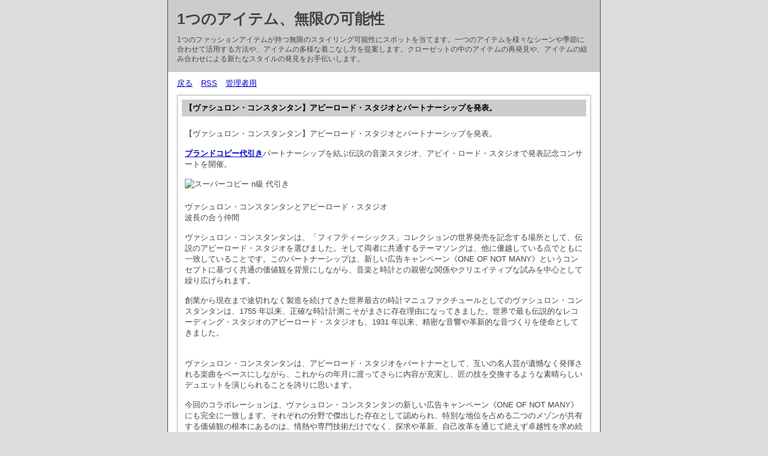

--- FILE ---
content_type: text/html; charset=utf-8
request_url: http://upat.jp/member/csv/diary.cgi?mode=comment&no=83
body_size: 7308
content:
<?xml version="1.0" encoding="utf-8"?>
<!DOCTYPE html PUBLIC "-//W3C//DTD XHTML 1.0 Strict//EN" "http://www.w3.org/TR/xhtml1/DTD/xhtml1-strict.dtd">
<html xmlns="http://www.w3.org/1999/xhtml" xml:lang="ja" lang="ja" dir="ltr">

<head>
	<meta http-equiv="Content-Type" content="text/html; charset=utf-8" />
	<meta http-equiv="Content-Style-Type" content="text/css" />
	<meta http-equiv="Content-Script-Type" content="text/javascript" />
	<title>1つのアイテム、無限の可能性</title>
	<link rel="stylesheet" href="http://upat.jp/member/csv/skin/common.css" type="text/css" media="all" />
	<link rel="alternate" href="http://upat.jp/member/csv/diary.cgi?mode=rss" type="application/rss+xml" title="RSS" />
	<script type="text/javascript" src="http://upat.jp/member/csv/skin/common.js"></script>
</head>

<body>
<div id="container">
<div id="header">
	<h1><a href="http://upat.jp/member/csv/diary.cgi">1つのアイテム、無限の可能性</a></h1>
	<p>1つのファッションアイテムが持つ無限のスタイリング可能性にスポットを当てます。一つのアイテムを様々なシーンや季節に合わせて活用する方法や、アイテムの多様な着こなし方を提案します。クローゼットの中のアイテムの再発見や、アイテムの組み合わせによる新たなスタイルの発見をお手伝いします。</p>
</div>
<div id="menu">
	<h2>目次</h2>
	<ul>
		<li><a href="http://upat.jp/member/csv/diary.cgi">戻る</a></li>
		<li><a href="http://upat.jp/member/csv/diary.cgi?mode=rss">RSS</a></li>
		<li><a href="http://upat.jp/member/csv/diary.cgi?mode=admin">管理者用</a></li>
	</ul>
</div>
	<div id="diary">
		<h2>記事一覧</h2>
		<div class="diary">
			<h3>【ヴァシュロン・コンスタンタン】アビーロード・スタジオとパートナーシップを発表。</h3>
			<div class="text">
				<!--<p></p>-->
				<!--<p></p>-->
				<p>【ヴァシュロン・コンスタンタン】アビーロード・スタジオとパートナーシップを発表。</p><p><strong><a href="https://www.aimaye.com/">ブランドコピー代引き</a></strong>パートナーシップを結ぶ伝説の音楽スタジオ、アビイ・ロード・スタジオで発表記念コンサートを開催。</p><p><img alt="スーパーコピー n級 代引き" style="width:85%;" src="https://tokei-search.jp/tokei-search/uploads/201809_vc_07.jpg" /></p><p>ヴァシュロン・コンスタンタンとアビーロード・スタジオ<br />波長の合う仲間</p><p>ヴァシュロン・コンスタンタンは、「フィフティーシックス」コレクションの世界発売を記念する場所として、伝説のアビーロード・スタジオを選びました。そして両者に共通するテーマソングは、他に優越している点でともに一致していることです。このパートナーシップは、新しい広告キャンペーン《ONE OF NOT MANY》というコンセプトに基づく共通の価値観を背景にしながら、音楽と時計との親密な関係やクリエイティブな試みを中心として繰り広げられます。</p><p>創業から現在まで途切れなく製造を続けてきた世界最古の時計マニュファクチュールとしてのヴァシュロン・コンスタンタンは、1755 年以来、正確な時計計測こそがまさに存在理由になってきました。世界で最も伝説的なレコーディング・スタジオのアビーロード・スタジオも、1931 年以来、精密な音響や革新的な音づくりを使命としてきました。</p><p> </p><p><br />ヴァシュロン・コンスタンタンは、アビーロード・スタジオをパートナーとして、互いの名人芸が遺憾なく発揮される楽曲をベースにしながら、これからの年月に渡ってさらに内容が充実し、匠の技を交換するような素晴らしいデュエットを演じられることを誇りに思います。</p><p>今回のコラボレーションは、ヴァシュロン・コンスタンタンの新しい広告キャンペーン《ONE OF NOT MANY》にも完全に一致します。それぞれの分野で傑出した存在として認められ、特別な地位を占める二つのメゾンが共有する価値観の根本にあるのは、情熱や専門技術だけでなく、探求や革新、自己改革を通じて絶えず卓越性を求め続ける姿勢にほかなりません。</p><p> </p><p><br />ビートルズやピンクフロイド、レディオヘッド、カニエ・ウェスト、ナイル・ロジャースのロック・ミュージックが鳴り響き、また『レイダース/失われたアーク《聖櫃》』や『ロード・オブ・ザ・リング』三部作、『ハリー・ポッター』、『ブラックパンサー』、『シェイプ・オブ・ウォーター』といった映画のスコアが録音されたロンドンの伝説的なスタジオが、都会的でレトロモダン、コスモポリタンのスピリットにあふれ、現代のテンポでビートを刻む「フィフティーシックス」の世界発売を記念するイベント会場に選ばれたのも当然です。</p><p>オートオルロジュリーと伝説のサウンドエンジニアリングを結びつける独創的なパートナーシップを祝うために、広告キャンペーン《ONE OF NOT MANY》のビジュアルを飾る一人で、イギリスのシンガーソングライターのベンジャミン・クレメンタインがアビーロード・スタジオで特別なショーを行います。彼は、ヴァシュロン・コンスタンタンとアビーロード・スタジオが中心になって共同プロデュースした新しい曲をここでレコーディングしました。</p><p>ヴァシュロン・コンスタンタンのCEO、ルイ・フェルラはこう説明します「私たちの時計と同じように、音楽も人の感情に訴える点では普遍的で素晴らしいものです。互いを良く知れば知るほど、ヴァシュロン・コンスタンタンとアビーロード・スタジオは同じ価値を共有していることに気づきました。その価値とは、技術的な卓越や絶え間ない革新、専門技術の永続、そして常に私たちの情熱を分かち合い拡散してゆく意志です。ヴァシュロン・コンスタンタンの足跡を音楽の分野に広げるにあたり、アビーロード・スタジオをおいて、より望ましい理想的な相手は考えられなかったでしょう。私たちの連携は、自然な結びつきを超えたものであり、創作活動やコラボレーションの無限の可能性を先取りするものなのです」</p><p> </p><p> </p><p>フイフティーシックス・トウールビヨン</p><p>・コレクション初のグランド・コンプリケーション<br />・超薄型自動巻きムーブメント<br />・手作業で仕上げたマルタ十字モチーフのトウールビヨン・キャリッジ<br />・ムーブメントをより薄型にでき、全体が見渡せるペリフェラルローターの採用</p><p> </p><p><br /> </p><p><br />2018年1月、ヴァシュロン・コンスタンタンは「フィフティーシックス」コレクションを発表し、3つの新しいモデル、すなわち《オートマティック》、《デイ／デイト》、《コンプリートカレンダー》が、新たに書かれた楽譜の冒頭を飾る最初の3つの音になりました。さらに今回、旋律をリズミカルに躍動させるのが、「フィフティーシックス・トウールビヨン」です。</p><p>発表日は2018 年9 月11 日。そして発表の舞台に選ばれたのは、このたびヴァシュロン・コンスタンタンとパートナーシップを結ぶアビイ・ロード・スタジオです。音楽の歴史に伝説を残したこの場所で発表記念をライブミュージックで祝うために、フィフティーシックスの新しい広告キャンペーンの顔を演じるイギリスのシンガーソングライター、ベンジャミン・クレメンタインがプライベート・コンサートを催します。 </p><p> </p><p>クレシェンド・アッパショナートーフイフティーシックス・トウールビヨン</p><p><br />22Kゴールドのペリフエラルローターを装備して、厚さ6mmを切るという見事なまでの薄さを実現したこのモ デルのムーブメントは、隅々まで上質な装飾仕上げが施されたメカニズムの美しい姿を透明なケースバックを通して鑑賞できます。</p><p> </p><p><br />トウールビヨンだけでも、面取り作業やその他の仕上げに何十時間もの手作業を要します。このムーブメント のために選ばれた振動数2.5Hz（毎時1万8000回振動）のテンプは、直径41mmのケースに収まって、メトロノームのように規則正しい振動を繰り返します。また、オパーリンとサンバーストの2トーンに仕上げられた文字盤に施された装飾も格別なアクセントを演じています。コレクションの中で最も格調高い「フイフティーシックス・トウールビヨン」は、2019 年4 月からヴァシュロン・コンスタンタンのブティックのみで販売される予定です。</p><p> </p><p>「フィフティーシックス]コレクションに新たなテンポをもたらす</p><p><br />「フィフティーシックス」のスタイルは、1956 年に誕生した「リファレンス6073] に敬意を表し、この時計から直接インスピレーションを得ています。アイコニックな「リファレンス6073]のデザインには、美しく洗練された時計が盛に作られた黄金期とされ、音楽の分野でもまた、独創的な試みが全盛期を迎えていた1950年代にヴァシュロン・コンスタンタンが発揮した創造力が見事に反映されています。ラウンドの薄型デザインで、見るからにエレガントな「リファレンス6073]は、ヴァシュロン・コンスタンタンのシンボルマークとなっているマルタ十字の4枝をアレンジしたラグが特徴になり、ひと目で見分けがつきます。</p><p> </p><p><br />クラシカルな文字盤と大胆なケース・デザインのみならず、当時のヴァシュロン・コンスタンタンとしては初の自動巻きムーブメントを搭載し、防水ケースを採用するなど技術面でも画期的な特徴をもった「リファレンス6073) は、伝統への敬意と革新を目指す志向がひとつに結びついた時計でした。このように、ヴァシュロン・コンスタンタンが大切にする過去との結びつきを表現した「フィフティーシックス] コレクションには、オリジナルモデルのいくつかの特徴が取り入れられています。すなわち、マルタ十字モチーフやボックス型サ ファイアクリスタル、自動巻きムーブメントなどです。</p><p> </p><p>技術データ　フイフティーシックス・トウールビヨン</p><p>リフアレンス・ナンバー6000E/000R-B488<br />取り扱いはヴァシュロン・コンスタンタンのブティックのみ<br />ジュネーブ・シール取得<br />キャリバー・ナンバーCal .2160<br />ヴァシュロン・コンスタンタン自社開発製造<br />駆動方式機械式自動巻き<br />22Kゴールド製ペリフェラルローター<br />ムーブメント・サイズ直径31.00mm×厚さ5.65mm<br />パワーリザーブ約80時間<br />振動数2.5Hz （毎時1 万8000回振動）<br />部品数188<br />石数30<br />表示時、分、トウールビヨン<br />ケース18K (5N)ピンクゴールド<br />サファイアクリスタルのシースルーケースバック<br />ケース・サイズ直径41.0mm×厚さ10.9mm<br />防水機能3気圧（約30m)<br />文字盤シルバーオパーリン<br />18K (SN) ピンクゴールド製アラビア数字<br />ブルーの蛍光塗料を施した18K (SN) ピンクゴールド製インデックス<br />ストラップブラウンのミシシッピ・アリゲーターレザー、カーフによるライナー、<br />同系色の糸によるステッチ、スクエア・スケール<br />クラスプ18K (SN)ピンクゴールド製フォールディングクラスプ<br />ポリッシュ仕上げの半マルタ十字<br /> </p><p><br /> </p><p><strong><a href="https://www.jpan007.com/">スーパーコピーブランド代引き</a></strong>【お問い合せ】<br />ヴァシュロン・コンスタンタン  Tel: 0120-63-1755</p><p>www.vacheron-constantin.com</p>
			</div>
			<ul class="info">
				<li><a href="http://upat.jp/member/csv/diary.cgi?no=83">2020年12月10日(木)11時54分</a></li>
				<li><a href="http://upat.jp/member/csv/diary.cgi?no=83" title="記事No.83の固定URL">この記事のURL</a></li>
				<li><a href="http://upat.jp/member/csv/diary.cgi?field=">未分類</a></li>
				<!--<li><a href="http://upat.jp/member/csv/diary.cgi?mode=comment&amp;no=83#comment">コメント(0)</a></li>-->
				<!--<li><a href="http://upat.jp/member/csv/diary.cgi?mode=trackback&amp;no=83">トラックバック(0)</a></li>-->
				<!--<li><a href="http://upat.jp/member/csv/diary.cgi?mode=admin&amp;work=edit&amp;edit=83&amp;exec_form=on">編集</a>・<a href="http://upat.jp/member/csv/diary.cgi?mode=admin&amp;work=edit&amp;del=83&amp;exec_confirm=on">削除</a></li>-->
			</ul>
		</div>
	</div>
	<div id="comment">
		<h2>コメント一覧</h2>
		<!--
		<ul>
			<li><a href="http://upat.jp/member/csv/diary.cgi?mode=comment&amp;no=${ARTICLE_NO}#form">この記事にコメントを投稿する</a></li>
		</ul>
		-->
		<div class="comment">
			<h3>ロレックス29800 <!--Ｅメール--> <a href="https://www.huradansu.top/?p=50">ＵＲＬ</a> 2023年07月14日(金)20時03分 <a href="http://upat.jp/member/csv/diary.cgi?mode=edit&amp;no=87">編集・削除</a></h3>
			<div class="text">
				<!--<p></p>-->
				<p>ロレックススーパーコピーモデルを買ってみたいと思ってもダな3つの理由！</p>
			</div>
		</div>
		<div class="comment">
			<h3>90年代の復刻モデル <!--Ｅメール--> <a href="http://akangana.orz.ne.jp/topics/?x=entry:entry230708-103623">ＵＲＬ</a> 2023年07月28日(金)15時53分 <a href="http://upat.jp/member/csv/diary.cgi?mode=edit&amp;no=183">編集・削除</a></h3>
			<div class="text">
				<!--<p></p>-->
				<p>のといえば、その時計像がすぐに思い浮かぶほど有名なシリーズですが、その反面、出されたモデル数が多いため、全体像が掴みづらい傾向があります</p>
			</div>
		</div>
		<div class="comment">
			<h3>現代でも、時計は機能 <!--Ｅメール--> <a href="https://puccimama.top/?p=168">ＵＲＬ</a> 2023年09月06日(水)10時04分 <a href="http://upat.jp/member/csv/diary.cgi?mode=edit&amp;no=468">編集・削除</a></h3>
			<div class="text">
				<!--<p></p>-->
				<p>時計には、アナログ時計とデジタル時計の2種類があります</p>
			</div>
		</div>
	</div>
<div id="form">
	<!--FORM_COMMENT_START-->
	<h2>コメント投稿</h2>
	<ul>
		<li>コメントを入力して<em>投稿ボタン</em>を押してください。</li>
	</ul>
	<!--FORM_COMMENT_END-->
	<!--
	<h2>プレビュー</h2>
	<ul>
		<li>この内容で投稿します。よろしければ<em>投稿ボタン</em>を押してください。</li>
	</ul>
	-->
	<!--
	<h2>記事編集</h2>
	<ul>
		<li>${INFO_MESSAGE}</li>
	</ul>
	-->
	<!--
	<h2>エラー</h2>
	<ul>
		<li>${INFO_ERROR}</li>
	</ul>
	-->
	<form action="http://upat.jp/member/csv/diary.cgi" method="post" id="comment_form">
		<fieldset>
			<legend>投稿フォーム</legend>
			<input type="hidden" name="mode" value="comment" />
			<input type="hidden" name="work" value="regist" />
			<input type="hidden" name="key" value="" />
			<input type="hidden" name="no" value="83" />
			<input type="hidden" name="pno" value="83" />
			<input type="hidden" name="date" value="" />
			<input type="hidden" name="subj" value="Re:【ヴァシュロン・コンスタンタン】アビーロード・スタジオとパートナーシップを発表。" />
			<input type="hidden" name="host" value="" />
			<dl>
				<dt>名前</dt>
					<dd><input type="text" name="name" size="30" value="" /></dd>
				<dt>Ｅメール</dt>
					<dd><input type="text" name="mail" size="30" value="" /></dd>
				<dt>ＵＲＬ</dt>
					<dd><input type="text" name="url" size="30" value="http://" /></dd>
				<dt>コメント</dt>
					<dd><textarea name="text" cols="50" rows="10"></textarea></dd>
				<!--
				<dt>アイコン</dt>
					<dd><select name="icon"><option value="" lang="ja">アイコンが登録されていません</option></select> <a href="./diary.cgi?mode=icon">アイコン一覧</a></dd>
				-->
				<!--FORM_PWD_START-->
				<dt>削除キー</dt>
					<dd><input type="password" name="pwd" size="20" value="" /></dd>
				<!--FORM_PWD_END-->
			</dl>
			<!--FORM_SAVE_START-->
			<ul>
				<li><input type="checkbox" name="save" id="save_checkbox" value="1" /> <label for="save_checkbox">投稿者情報を保存する</label></li>
			</ul>
			<!--FORM_SAVE_END-->
			<p>
				<input type="submit" name="exec_preview" value="確認する" />
				<input type="submit" name="exec_regist" value="投稿する" />
			</p>
		</fieldset>
	</form>
</div>
<div id="footer">
	<address>スーパーコピー</address>
</div>
</div>
</body>

</html>
